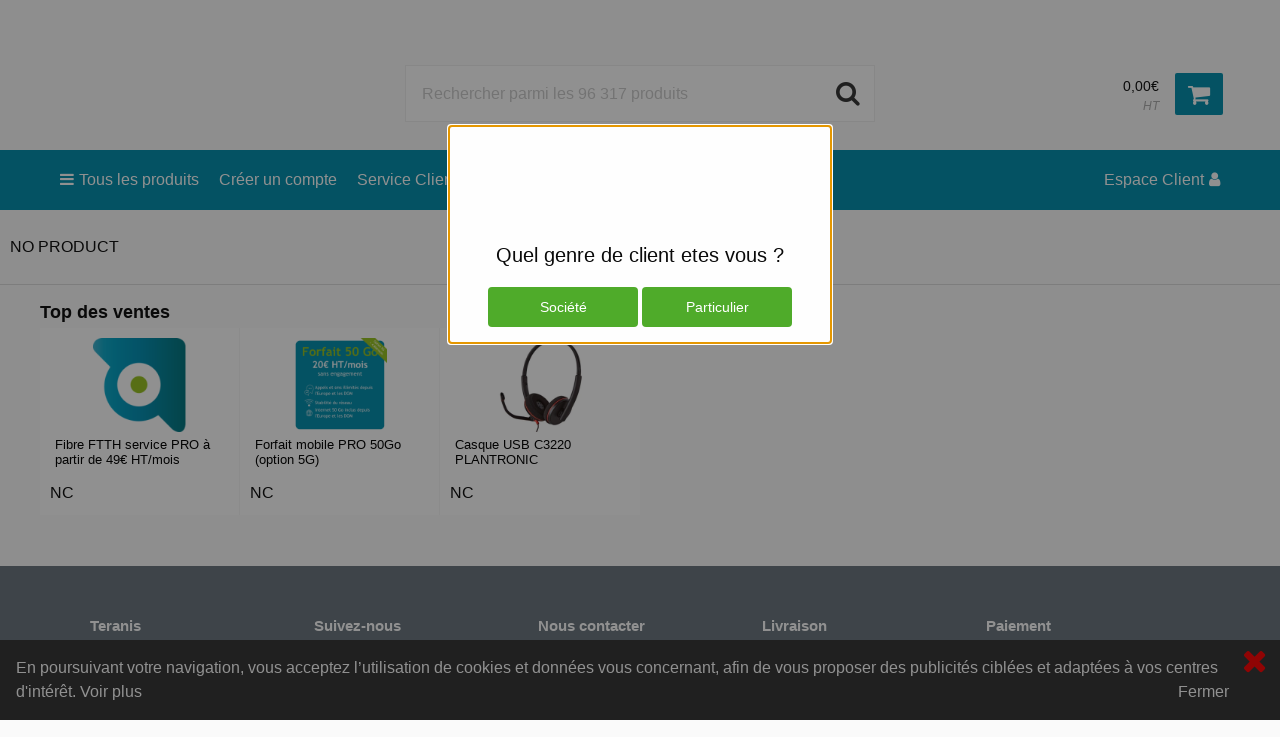

--- FILE ---
content_type: text/html; charset=UTF-8
request_url: https://e-shop.teranis.fr/product/Mobiles-GPS/Smartphones-et-Mobiles/Apple/Apple-iPhone-12-PRODUCT-RED-5G-smartphone-?prodid=1439775
body_size: 22894
content:
<!DOCTYPE html>
<!--[if IE 9]><html class="lt-ie10" lang="en" > <![endif]-->
<html class="no-js" lang="en" >
	<head>
		<meta charset="utf-8">
		<meta name="viewport" content="width=device-width, initial-scale=1, maximum-scale=1, user-scalable=0">
		<meta http-equiv="X-UA-Compatible" content="IE=Edge,chrome=1" />
		<meta name="description" content="">
		<meta name="google-site-verification" content="GLOBAL TD@SHOP" />
		<title></title>
		<link rel="shortcut icon" href="/cache/files3/1761430_94658432.png">
		<link rel="stylesheet" href="https://cdnjs.cloudflare.com/ajax/libs/foundation/6.3.1/css/foundation.min.css">
		<link rel="stylesheet" href="/fr-FR/node/stylesheets/pages/css/main.min.css?_rtv=1741733760">
		<link rel="stylesheet" href="/fr-FR/node/stylesheets/pages/css/product_card.min.css?_rtv=1741733760">
	<link rel="stylesheet" href="https://cdnjs.cloudflare.com/ajax/libs/lightgallery/1.6.3/css/lightgallery.min.css">
		<link rel="stylesheet" href="/node/retailer/css/retailer_555.css?_rtv=1769551228804">
		
	</head>
	<body id="body">
<div class="row collapse">
	<div class="small-12 columns">
		<div class="cookie-info" data-cookie-name="haveReadCookieInfo">
			<div class="content clearfix">
				<div class="info">
					<a title="Fermer" class="close-button cookie-info-close-x float-right link"><i class="fa fa-times"></i></a>
					En poursuivant votre navigation, vous acceptez l’utilisation de cookies et données vous concernant, afin de vous proposer des publicités ciblées et adaptées à vos centres d&#39;intérêt. 
					<a class="link" href='/content?oid=etailer-cookies'>Voir plus</a>
					<a title="Fermer" class="close-text float-right link">Fermer</a>
				</div>
			</div>
		</div>
	</div>
</div>
	<div class="header-wrapper collapse">
	<div class="inner-wrapper">
		<div class="small-6 medium-3 columns">
			<a href="/first_page">
				<div class="header-logo"></div>
			</a>
		</div>
		<div class="small-5 medium-3 columns medium-push-6 header-right float-right-small">
			<div class="minibasket clearfix">
	<div class="small-6 medium-12 columns login-basket float-right clearfix">
		<div class="product-comparison-icon hide-for-small-only hidden" title="Comparer Produits" data-link="/first_page">
	<i class="fa fa-balance-scale" aria-hidden="true"></i>
	<span class="warning badge minibasket__compare-icon">0</span>
</div>
		<div class="minibasket-info-container">
			<span class="minibasket-sum">
				<span class="minibasket-sum-value">
					0,00€
				</span>
			</span>
			<div class="minibasket-vat-container clearfix">
				

<div class="vat-switcher float-right">
	<a class="link vat-switcher-button" href="javascript://"><span class="vat-switcher-label">HT</span></a>
</div>

			</div>
		</div>
		<a href="/basket">
			<div class="minibasket-icon"><i class="fa fa-shopping-cart" aria-hidden="true"></i>
				<span class="warning badge minibasket-nbr-items"></span>
			</div>
		</a>
	</div>
	<div class="small-5 medium-12 columns login-icon-small clearfix">
		

<div class="logged-in-info">
</div>

	</div>
</div>


		</div>
		<div class="small-12 medium-6 columns medium-pull-3">
			<div class="product-search">
	<div class="product-search-input-container">
		<input type="text" class="product-search-input" name="product-search-input" autocomplete="off" value="" placeholder="Rechercher parmi les 96 317 produits"/>
		<i class="fa fa-search product-search-button"></i>
		<ul class="product-search-suggestions hidden"></ul>
	</div>
	<div class="clearfix"></div>
</div>

		</div>
	</div>
</div>

	





<div class="menu-wrapper collapse fullWidth">
	<!-- Navigation -->
	<nav class="small-12 columns menu-bar clearfix">
		<div class="menu-bar-alterantive-width">
			<ul class="menu-bar-items">
				<li class="menu-bar-item menu-bar-mobile-menu menu-bar-mobile-menu-products">
					<a href="javascript://" class="menu-bar-item-label"><i class="fa fa-bars"></i>Produits</a>
				</li>
				<li class="menu-bar-item menu-bar-mobile-menu menu-bar-mobile-menu-search">
					<a href="javascript://" class="menu-bar-item-label"><i class="fa fa-search"></i></a>
				</li>
				<li class="menu-bar-item menu-bar-desktop-menu menu-bar-desktop-menu-products">
					<a href="javascript://" class="menu-bar-item-label"><i class="fa fa-bars"></i>Tous les produits</a>
				</li>
				<li class="menu-bar-item menu-bar-desktop-menu menu-bar-desktop-menu-content">
					<a href="/content?oid=8264" class="menu-bar-item-label">Créer un compte</a>
	<div class="resource-menu-desktop hidden-important">
		<ul>
			<li>
				<ul>
						<li>
							<a class="link" href="/content?oid=8266">
								
								Nouvel utilisateur ?
							</a>
						</li>
				</ul>
			</li>
		</ul>
	</div>

				</li>
				<li class="menu-bar-item menu-bar-desktop-menu menu-bar-desktop-menu-content">
					<a href="/content?oid=8183" class="menu-bar-item-label">Service Client</a>
	<div class="resource-menu-desktop hidden-important">
		<ul>
			<li>
				<ul>
						<li>
							<a class="link" href="/content?oid=8215">
								
								Mentions légales
							</a>
						</li>
						<li>
							<a class="link" href="/content?oid=8188">
								
								Aide et Support
							</a>
						</li>
						<li>
							<a class="link" href="/content?oid=8186">
								
								A propos de la société
							</a>
						</li>
						<li>
							<a class="link" href="/content?oid=8187">
								
								Conditions de ventes
							</a>
						</li>
						<li>
							<a class="link" href="/content?oid=8189">
								
								Cookies
							</a>
						</li>
						<li>
							<a class="link" href="/content?oid=8185">
								
								Nous contacter
							</a>
						</li>
				</ul>
			</li>
		</ul>
	</div>

				</li>
				<li class="menu-bar-item menu-bar-menu-pages">
					<a href="javascript://" class="menu-bar-item-label">Espace Client<i class="fa fa-user"></i></a>
					<div class="resource-menu-desktop hidden-important">
	<ul>
		<li>
			<a class="link menu-login" href="javascript://">Connexion</a>
		</li>
		<li>
			<ul>
				<li>
					<a class="link" href="/order_history">Suivi des commandes</a>
				</li>
				<li>
					<a class="link" href="/parked_orders">Panier sauvegard&eacute;</a>
				</li>
				<li>
					<a class="link" href="/quote_list">Devis</a>
				</li>
				<li>
					<a class="link" href="/customer_info?showLogin=1">Mon compte</a>
				</li>
			</ul>
		</li>
	</ul>
</div>

				</li>
			</ul>

			<!-- Desktop products -->
			<div class="menu-bar-desktop">
				<div class="menu-bar-desktop-products hidden-important">
					<div class="menu-bar-desktop-categories-menu">
						<ul class="menu-bar-desktop-categories-menu-items">
							<li class="menu-bar-desktop-categories-menu-item" data-id="4524" data-node="/nodeapi/product_menu_category">
									<img src="/cache/files3/1763209_91245136.png" alt="Abonnements icon">
								<a href="javascript://" class="menu-bar-desktop-categories-menu-item-label">Abonnements</a>
							</li>
							<li class="menu-bar-desktop-categories-menu-item" data-id="4544" data-node="/nodeapi/product_menu_category">
									<img src="/cache/files3/1779463_67420963.png" alt="Casques PC/fixe/mobile icon">
								<a href="javascript://" class="menu-bar-desktop-categories-menu-item-label">Casques PC/fixe/mobile</a>
							</li>
							<li class="menu-bar-desktop-categories-menu-item" data-id="4517" data-node="/nodeapi/product_menu_category">
									<img src="/cache/files3/1763214_14463007.png" alt="Multimédia icon">
								<a href="javascript://" class="menu-bar-desktop-categories-menu-item-label">Multimédia</a>
							</li>
							<li class="menu-bar-desktop-categories-menu-item" data-id="4516" data-node="/nodeapi/product_menu_category">
									<img src="/cache/files3/1763215_43643324.png" alt="Ordinateurs icon">
								<a href="javascript://" class="menu-bar-desktop-categories-menu-item-label">Ordinateurs</a>
							</li>
							<li class="menu-bar-desktop-categories-menu-item" data-id="4518" data-node="/nodeapi/product_menu_category">
									<img src="/cache/files3/1763213_51204765.png" alt="Périphériques icon">
								<a href="javascript://" class="menu-bar-desktop-categories-menu-item-label">Périphériques</a>
							</li>
							<li class="menu-bar-desktop-categories-menu-item" data-id="4519" data-node="/nodeapi/product_menu_category">
									<img src="/cache/files3/1763216_35483263.png" alt="Composants icon">
								<a href="javascript://" class="menu-bar-desktop-categories-menu-item-label">Composants</a>
							</li>
							<li class="menu-bar-desktop-categories-menu-item" data-id="4520" data-node="/nodeapi/product_menu_category">
									<img src="/cache/files3/1763217_81515545.png" alt="Smartphones et fixes icon">
								<a href="javascript://" class="menu-bar-desktop-categories-menu-item-label">Smartphones et fixes</a>
							</li>
							<li class="menu-bar-desktop-categories-menu-item" data-id="4521" data-node="/nodeapi/product_menu_category">
									<img src="/cache/files3/1763218_32538514.png" alt="Réseau icon">
								<a href="javascript://" class="menu-bar-desktop-categories-menu-item-label">Réseau</a>
							</li>
							<li class="menu-bar-desktop-categories-menu-item" data-id="4522" data-node="/nodeapi/product_menu_category">
									<img src="/cache/files3/1763219_75550817.png" alt="Encres et Toner icon">
								<a href="javascript://" class="menu-bar-desktop-categories-menu-item-label">Encres et Toner</a>
							</li>
							<li class="menu-bar-desktop-categories-menu-item" data-id="4523" data-node="/nodeapi/product_menu_category">
									<img src="/cache/files3/1763220_33978262.png" alt="Logiciels icon">
								<a href="javascript://" class="menu-bar-desktop-categories-menu-item-label">Logiciels</a>
							</li>
							<li class="menu-bar-desktop-categories-menu-item" data-id="4545" data-node="/nodeapi/product_menu_category">
								<a href="javascript://" class="menu-bar-desktop-categories-menu-item-label">Télétravail notre séléction</a>
							</li>
						</ul>
					</div>
				</div>
			</div>
		</div>
	</nav>

	<!-- Mobile products-->
	<div class="small-12 columns menu-container">
		<div class="menu-bar-products-content clearfix hidden">
			<ul class="category-group-menu menu vertical drilldown" data-drilldown="" data-auto-height="true" data-animate-height="true">
				<li class="top-menu-header" data-id="4524" data-node="/nodeapi/product_menu_category">
					<a href="javascript://">
						<img class="product-menu-icon" src="/cache/files3/1763209_91245136.png" alt="Abonnements icon">
					Abonnements</a>
				</li>
				<li class="top-menu-header" data-id="4544" data-node="/nodeapi/product_menu_category">
					<a href="javascript://">
						<img class="product-menu-icon" src="/cache/files3/1779463_67420963.png" alt="Casques PC/fixe/mobile icon">
					Casques PC/fixe/mobile</a>
				</li>
				<li class="top-menu-header" data-id="4517" data-node="/nodeapi/product_menu_category">
					<a href="javascript://">
						<img class="product-menu-icon" src="/cache/files3/1763214_14463007.png" alt="Multimédia icon">
					Multimédia</a>
				</li>
				<li class="top-menu-header" data-id="4516" data-node="/nodeapi/product_menu_category">
					<a href="javascript://">
						<img class="product-menu-icon" src="/cache/files3/1763215_43643324.png" alt="Ordinateurs icon">
					Ordinateurs</a>
				</li>
				<li class="top-menu-header" data-id="4518" data-node="/nodeapi/product_menu_category">
					<a href="javascript://">
						<img class="product-menu-icon" src="/cache/files3/1763213_51204765.png" alt="Périphériques icon">
					Périphériques</a>
				</li>
				<li class="top-menu-header" data-id="4519" data-node="/nodeapi/product_menu_category">
					<a href="javascript://">
						<img class="product-menu-icon" src="/cache/files3/1763216_35483263.png" alt="Composants icon">
					Composants</a>
				</li>
				<li class="top-menu-header" data-id="4520" data-node="/nodeapi/product_menu_category">
					<a href="javascript://">
						<img class="product-menu-icon" src="/cache/files3/1763217_81515545.png" alt="Smartphones et fixes icon">
					Smartphones et fixes</a>
				</li>
				<li class="top-menu-header" data-id="4521" data-node="/nodeapi/product_menu_category">
					<a href="javascript://">
						<img class="product-menu-icon" src="/cache/files3/1763218_32538514.png" alt="Réseau icon">
					Réseau</a>
				</li>
				<li class="top-menu-header" data-id="4522" data-node="/nodeapi/product_menu_category">
					<a href="javascript://">
						<img class="product-menu-icon" src="/cache/files3/1763219_75550817.png" alt="Encres et Toner icon">
					Encres et Toner</a>
				</li>
				<li class="top-menu-header" data-id="4523" data-node="/nodeapi/product_menu_category">
					<a href="javascript://">
						<img class="product-menu-icon" src="/cache/files3/1763220_33978262.png" alt="Logiciels icon">
					Logiciels</a>
				</li>
				<li class="top-menu-header" data-id="4545" data-node="/nodeapi/product_menu_category">
					<a href="javascript://">
					Télétravail notre séléction</a>
				</li>
				<!--<li class="top-menu-separator"><hr></li>-->
			</ul>
		</div>
	</div>

	<!-- Mobile my pages -->
	<div class="small-12 columns menu-container">
		<div class="small-12 columns menu-bar-my-pages-content clearfix hidden">
	<ul class="vertical menu" data-accordion-menu>
	<li>
		<a class="menu-login" href="javascript://">Connexion</a>
	</li>

	<li class="has-submenu">
		<a href="javascript://">Espace Client</a>
		<ul class="vertical submenu menu">
				<li>
					<a class="" href="/order_history">
						
						Suivi des commandes
					</a>
				</li>
				<li>
					<a class="" href="/parked_orders">
						
						Panier sauvegard&eacute;
					</a>
				</li>
				<li>
					<a class="" href="/quote_list">
						
						Devis
					</a>
				</li>
				<li>
					<a class="" href="/customer_info?showLogin=1">
						
						Mon compte
					</a>
				</li>
		</ul>
	</li>

	<li class="has-submenu">
		<a href="javascript://">Créer un compte</a>
		<ul class="vertical submenu menu">
				<li>
					<a class="415" href="/content?oid=8266">
						
						Nouvel utilisateur ?
					</a>
				</li>
		</ul>
	</li>

	<li class="has-submenu">
		<a href="javascript://">Service Client</a>
		<ul class="vertical submenu menu">
				<li>
					<a class="416" href="/content?oid=8215">
						
						Mentions légales
					</a>
				</li>
				<li>
					<a class="421" href="/content?oid=8188">
						
						Aide et Support
					</a>
				</li>
				<li>
					<a class="417" href="/content?oid=8186">
						
						A propos de la société
					</a>
				</li>
				<li>
					<a class="418" href="/content?oid=8187">
						
						Conditions de ventes
					</a>
				</li>
				<li>
					<a class="420" href="/content?oid=8189">
						
						Cookies
					</a>
				</li>
				<li>
					<a class="419" href="/content?oid=8185">
						
						Nous contacter
					</a>
				</li>
		</ul>
	</li>

	</ul>
</div>

	</div>
</div>

		<div class="main-wrapper">
		<div class="small-12 columns content-column">
		<div class="page-content">
			<div class="message-container"></div>
			<div class="login-container">
			</div>
			<div class="content-container clearfix">
	NO PRODUCT
			</div>
			<div class="content-spinner-container hidden">
  <div class="content-spinner"></div>
</div>

		</div>
<div class="topsellers promoted-products">
	<div class="promoted-products__inner-wrapper">
		<h4>Top des ventes</h4>
		<div class="row collapse" data-equalizer="topsellers" data-equalize-by-row="true">
			<div class="small-12 medium-3 large-2 columns end promoted-products__item" data-equalizer-watch="topsellers">
				<div class="promoted-products__item-container buy-form-container">
					<div class="promoted-products__item-image">
						<a href="/product/Internet-/Fibre-Optique/Teranis/Fibre-FTTH-service-PRO--partir-de-49-HT-mois?prodid=1354816"><img src="/img/0~1354816~125~125~2"></a>
					</div>
					<div class="promoted-products__item-label">
						<a href="/product/Internet-/Fibre-Optique/Teranis/Fibre-FTTH-service-PRO--partir-de-49-HT-mois?prodid=1354816"><span class="small-product-list-label">Fibre FTTH service PRO à partir de 49€ HT/mois</span></a>
					</div>
					<div class="promoted-products__item-buy">
						<ul class="small-product-list-prices">
						<li class="small-product-list-price"><span class="product-price  price">

<span class="price-text">NC</span>

</span></li>
						</ul>
					</div>
				</div>
			</div>
			<div class="small-12 medium-3 large-2 columns end promoted-products__item" data-equalizer-watch="topsellers">
				<div class="promoted-products__item-container buy-form-container">
					<div class="promoted-products__item-image">
						<a href="/product/Mobile-carte-SIM--/Forfait-Mobile/Teranis/Forfait-mobile-PRO-50Go-option-5G?prodid=1356174"><img src="/img/0~1356174~125~125~2"></a>
					</div>
					<div class="promoted-products__item-label">
						<a href="/product/Mobile-carte-SIM--/Forfait-Mobile/Teranis/Forfait-mobile-PRO-50Go-option-5G?prodid=1356174"><span class="small-product-list-label">Forfait mobile PRO 50Go (option 5G)</span></a>
					</div>
					<div class="promoted-products__item-buy">
						<ul class="small-product-list-prices">
						<li class="small-product-list-price"><span class="product-price  price">

<span class="price-text">NC</span>

</span></li>
						</ul>
					</div>
				</div>
			</div>
			<div class="small-12 medium-3 large-2 columns end promoted-products__item" data-equalizer-watch="topsellers">
				<div class="promoted-products__item-container buy-form-container">
					<div class="promoted-products__item-image">
						<a href="/product/Casques-/Casques-USB-pour-PC-/Teranis/Casque-USB-C3220-PLANTRONIC?prodid=1358929"><img src="/img/0~1358929~125~125~2"></a>
					</div>
					<div class="promoted-products__item-label">
						<a href="/product/Casques-/Casques-USB-pour-PC-/Teranis/Casque-USB-C3220-PLANTRONIC?prodid=1358929"><span class="small-product-list-label">Casque USB C3220 PLANTRONIC</span></a>
					</div>
					<div class="promoted-products__item-buy">
						<ul class="small-product-list-prices">
						<li class="small-product-list-price"><span class="product-price  price">

<span class="price-text">NC</span>

</span></li>
						</ul>
					</div>
				</div>
			</div>
		</div>
	</div>
</div>

	</div>
	</div>
	<footer class="footer small-12">
	<div class="row">
		<div class='footer-wrapper'>
			<ul class='content-footer-wrapper'>
				<li class='small-11 medium-2 large-2'>
					<h3>Teranis </h3>
						<a href="https://www.teranis.fr">
						<img class="footer-icon" src="/cache/files3/1890213_90854321.png">Site web
						</a>
						<br>
						<a href="https://www.teranis.fr/teranis/operateur-integrateur-installateur-a-nancy/">
						<img class="footer-icon" src="/cache/files3/1890215_57684932.png">Qui sommes nous ?
						</a>
						<br>
						<a href="https://e-shop.teranis.fr/content?oid=8215_">
						<img class="footer-icon" src="/cache/files3/1890216_21688394.png">Mentions légales
						</a>
						<br>
				</li>
				<li class='small-11 medium-2 large-2'>
					<h3>Suivez-nous</h3>
						<a href="https://fr.linkedin.com/company/teranis">
						<img class="footer-icon" src="/cache/files3/1890217_15274190.png">Linkedin
						</a>
						<br>
						<a href="https://twitter.com/teranis_telecom">
						<img class="footer-icon" src="/cache/files3/1890218_65115417.png">Twitter
						</a>
						<br>
						<a href="https://www.instagram.com/teranis_telecom/">
						<img class="footer-icon" src="/cache/files3/1890219_54698570.png">Instagram
						</a>
						<br>
						<a href="https://www.facebook.com/TeranisTelecom/">
						<img class="footer-icon" src="/cache/files3/1890220_61067745.png">Facebook
						</a>
						<br>
				</li>
				<li class='small-11 medium-2 large-2'>
					<h3>Nous contacter</h3>
						<a href="tellto:+33383963030">
						<img class="footer-icon" src="/cache/files3/1890221_56079510.png">03 83 96 30 30
						</a>
						<br>
						<a href="mailto:contact@teranis.fr">
						<img class="footer-icon" src="/cache/files3/1890222_2149886.png">contact@teranis.fr
						</a>
						<br>
						<a href="https://e-shop.teranis.fr/customer_registration">
						<img class="footer-icon" src="/cache/files3/1890223_86903379.png">Je crée mon compte
						</a>
						<br>
				</li>
				<li class='small-11 medium-2 large-2'>
					<h3>Livraison</h3>
						
						<img class="footer-icon" src="/cache/files3/1890224_39190517.png"> 24h sur stock
						
						<br>
						
						<img class="footer-icon" src="/cache/files3/1890225_64486722.png">Respect gestes barrières
						
						<br>
						
						<img class="footer-icon" src="/cache/files3/1890226_29660664.png">Offert à partir de 500€ HT
						
						<br>
				</li>
				<li class='small-11 medium-2 large-2'>
					<h3>Paiement</h3>
						
						<img class="footer-icon" src="/cache/files3/1766722_99253524.png">Sécurisé VISA
						
						<br>
						
						<img class="footer-icon" src="/cache/files3/1766723_5384717.png">Sécurisé Mastercard
						
						<br>
				</li>
				<li class='small-11 medium-2 large-2'>
				</li>
			</ul>
		</div>
		<div class="small-12 columns">
			<p class="footer-text">Teranis Webshop 2021</p>
		</div>
	</div>
</footer>

	<div class="reveal tiny modal-customer-type" id="modal-customer-type" data-reveal data-close-on-click="false" data-close-on-esc="false">
	<div class="modal-customer-type__logo"></div>
	<p class="lead">Quel genre de client etes vous ?</p>
	<button class="button modal-customer-type__company" id="modal-customer-type-company">Soci&eacute;t&eacute;</button>
	<button class="button modal-customer-type__person" id="modal-customer-type-person">Particulier</button>
</div>
		<script src="/node/global/js/vendor.js?rtv=1741733760"></script>
		<script src="https://cdnjs.cloudflare.com/ajax/libs/foundation/6.3.1/js/foundation.min.js"></script>
		<script type="text/javascript" src="/fr-FR/core_node/js/libs/libs.min.js?_rtv=1741733760"></script>
		<script type="text/javascript" src="/fr-FR/core_node/js/node.min.js?_rtv=1741733760"></script>
		<script type="text/javascript" src="/fr-FR/node/desktop/general/js/desktop_general.min.js?_rtv=1741733760"></script>
	<script type="text/javascript" src="//cdnjs.cloudflare.com/ajax/libs/jquery-mousewheel/3.1.13/jquery.mousewheel.min.js"></script>
	<script type="text/javascript" src="https://cdnjs.cloudflare.com/ajax/libs/lightgallery/1.6.3/js/lightgallery-all.min.js"></script>
	<script type="text/javascript" src="/fr-FR/node/desktop/product_card/js/desktop_product_card.min.js?_rtv=1741733760"></script>
		<script>
			Foundation.Drilldown.defaults.backButton = '<li class="js-drilldown-back"><a>Back</a></li>';
			$(document).foundation();
			$(function() { netset.etailer.init(); });
		</script>
		
	</body>
</html>





--- FILE ---
content_type: text/css; charset=utf-8
request_url: https://e-shop.teranis.fr/node/retailer/css/retailer_555.css?_rtv=1769551228804
body_size: 506
content:
body, h1, h2, h3, h4, h5, h6 {
	font-family: arial;
}



.menu-bar {
	background-color: #008EAC;
}

.minibasket .minibasket-icon {
	background-color: #008EAC;
}

.product-comparison-icon {
	background-color: #008EAC;
}

.minibasket-scroll-small .minibasket-scroll-small-special {
	background-color: #008EAC;
}

.tab-expand, .tab-fold {
	color: #008EAC;
}

.product-card-tabs__toggle-spec {
	color: #008EAC;
}

.product-card .product-compare, .product-card-icon {
	color: #008EAC;
}

.product-list-items .product-compare {
	color: #008EAC;
}

.menu-container .product-search-input-container .product-search-button-mini {
	color: #008EAC;
}

.netset-dropdown {
	color: #008EAC;
}

.product-package-search-button, .product-package-search-clear {
	color: #008EAC;
}

.menu-container .menu-bar-products-content .is-drilldown .category-group-menu .js-drilldown-back>a::before {
	border-color: transparent #008EAC transparent transparent;
}

.is-accordion-submenu-parent>a:after {
	border-color: #008EAC transparent transparent;
}

.js-drilldown-back>a:before {
	border-color: transparent #008EAC transparent transparent;
}

.is-accordion-submenu-parent>a:after {
	border-color: #008EAC transparent transparent;
}

.product__compare--added {
	color: #008EAC;
}

.product__compare--added:hover {
	color: #008EAC;
}

.pagination .current {
	background-color: #008EAC;
}






.footer {
	background-color: #69757D;
}










.header-wrapper .header-logo {
	background-image: url(/cache/files3/1758481_55858813.png);
}

.modal-customer-type__logo {
	background-image: url(/cache/files3/1758481_55858813.png);
}

